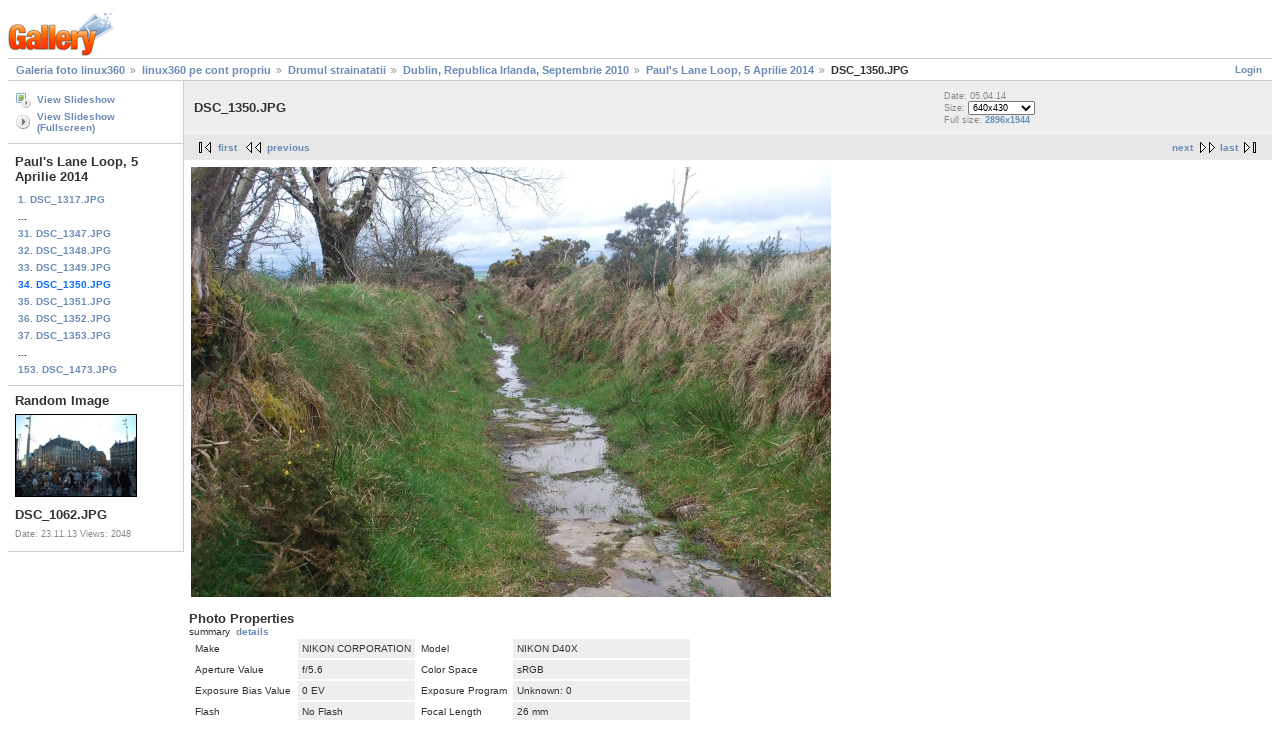

--- FILE ---
content_type: text/html; charset=UTF-8
request_url: http://gallery.linux360.ro/v/pe-cont-propriu/drumul-strainatatii/dublin-google/riding-slievebloom-paulslane/DSC_1350.JPG.html
body_size: 9437
content:
<!DOCTYPE html PUBLIC "-//W3C//DTD XHTML 1.0 Strict//EN" "http://www.w3.org/TR/xhtml1/DTD/xhtml1-strict.dtd">
<html lang="en-US" xmlns="http://www.w3.org/1999/xhtml">
<head>
<link rel="stylesheet" type="text/css" href="/main.php?g2_view=imageframe.CSS&amp;g2_frames=solid%7Cnone"/>

<link rel="stylesheet" type="text/css" href="/modules/core/data/gallery.css"/>
<link rel="stylesheet" type="text/css" href="/modules/icons/iconpacks/silk/icons.css"/>
<meta http-equiv="Content-Type" content="text/html; charset=UTF-8"/>
<title>DSC_1350.JPG</title>
<link rel="stylesheet" type="text/css" href="/themes/matrix/theme.css"/>
</head>
<body class="gallery">
<div id="gallery" class="safari">
<div id="gsHeader">
<a href="/main.php"><img src="/images/galleryLogo_sm.gif"
width="107" height="48" alt=""/></a>
</div>
<div id="gsNavBar" class="gcBorder1">
<div class="gbSystemLinks">
<span class="block-core-SystemLink">
<a href="/main.php?g2_view=core.UserAdmin&amp;g2_subView=core.UserLogin&amp;g2_return=%2Fv%2Fpe-cont-propriu%2Fdrumul-strainatatii%2Fdublin-google%2Friding-slievebloom-paulslane%2FDSC_1350.JPG.html%3F">Login</a>
</span>



</div>
<div class="gbBreadCrumb">
<div class="block-core-BreadCrumb">
<a href="/main.php?g2_highlightId=46665" class="BreadCrumb-1">
Galeria foto linux360</a>
<a href="/v/pe-cont-propriu/?g2_highlightId=48642" class="BreadCrumb-2">
linux360 pe cont propriu</a>
<a href="/v/pe-cont-propriu/drumul-strainatatii/?g2_highlightId=84932" class="BreadCrumb-3">
Drumul strainatatii</a>
<a href="/v/pe-cont-propriu/drumul-strainatatii/dublin-google/?g2_highlightId=97212" class="BreadCrumb-4">
Dublin, Republica Irlanda, Septembrie 2010</a>
<a href="/v/pe-cont-propriu/drumul-strainatatii/dublin-google/riding-slievebloom-paulslane/?g2_highlightId=97313" class="BreadCrumb-5">
Paul's Lane Loop, 5 Aprilie 2014</a>
<span class="BreadCrumb-6">
DSC_1350.JPG</span>
</div>
</div>
</div>
<table width="100%" cellspacing="0" cellpadding="0">
<tr valign="top">
<td id="gsSidebarCol">
<div id="gsSidebar" class="gcBorder1">

<div class="block-core-ItemLinks gbBlock">
<a href="/v/pe-cont-propriu/drumul-strainatatii/dublin-google/riding-slievebloom-paulslane/DSC_1350.JPG/slideshow.html" class="gbAdminLink gbLink-slideshow_Slideshow">View Slideshow</a>
<a href="/v/pe-cont-propriu/drumul-strainatatii/dublin-google/riding-slievebloom-paulslane/DSC_1350.JPG/slideshowapplet.html" class="gbAdminLink gbLink-slideshowapplet_SlideshowApplet">View Slideshow (Fullscreen)</a>
</div>


<div class="block-core-PeerList gbBlock">
<h3 class="parent"> Paul's Lane Loop, 5 Aprilie 2014 </h3>
<a href="/v/pe-cont-propriu/drumul-strainatatii/dublin-google/riding-slievebloom-paulslane/DSC_1317.JPG.html">
1. DSC_1317.JPG
</a>
<span class="neck">...</span>
<a href="/v/pe-cont-propriu/drumul-strainatatii/dublin-google/riding-slievebloom-paulslane/DSC_1347.JPG.html">
31. DSC_1347.JPG
</a>
<a href="/v/pe-cont-propriu/drumul-strainatatii/dublin-google/riding-slievebloom-paulslane/DSC_1348.JPG.html">
32. DSC_1348.JPG
</a>
<a href="/v/pe-cont-propriu/drumul-strainatatii/dublin-google/riding-slievebloom-paulslane/DSC_1349.JPG.html">
33. DSC_1349.JPG
</a>
<span class="current">
34. DSC_1350.JPG
</span>
<a href="/v/pe-cont-propriu/drumul-strainatatii/dublin-google/riding-slievebloom-paulslane/DSC_1351.JPG.html">
35. DSC_1351.JPG
</a>
<a href="/v/pe-cont-propriu/drumul-strainatatii/dublin-google/riding-slievebloom-paulslane/DSC_1352.JPG.html">
36. DSC_1352.JPG
</a>
<a href="/v/pe-cont-propriu/drumul-strainatatii/dublin-google/riding-slievebloom-paulslane/DSC_1353.JPG.html">
37. DSC_1353.JPG
</a>
<span class="neck">...</span>
<a href="/v/pe-cont-propriu/drumul-strainatatii/dublin-google/riding-slievebloom-paulslane/DSC_1473.JPG.html">
153. DSC_1473.JPG
</a>
</div>


<div class="block-imageblock-ImageBlock gbBlock">
<div class="one-image">
<h3> Random Image </h3>


<a href="/v/pe-cont-propriu/drumul-strainatatii/vacation-netherlands/DSC_1062.JPG.html">

<img src="/d/96906-2/DSC_1062.JPG" width="120" height="81" id="IFid1" class="ImageFrame_solid" alt="DSC_1062.JPG"/>
 </a> 

<h4 class="giDescription">
DSC_1062.JPG
</h4>
<p class="giInfo">
<span class="summary">
Date: 23.11.13
</span>
<span class="summary">
Views: 2048
</span>
</p>
</div>
</div>

</div>
</td>
<td>
<div id="gsContent">
<div class="gbBlock gcBackground1">
<table width="100%">
<tr>
<td>
<h2> DSC_1350.JPG </h2>
</td>
<td style="width: 30%">
<div class="block-core-ItemInfo giInfo">
<div class="date summary">
Date: 05.04.14
</div>
</div>
<div class="block-core-PhotoSizes giInfo">
Size: 
<select onchange="if (this.value) { newLocation = this.value; this.options[0].selected = true; location.href= newLocation; }">
<option value="/v/pe-cont-propriu/drumul-strainatatii/dublin-google/riding-slievebloom-paulslane/DSC_1350.JPG.html?g2_imageViewsIndex=0" selected="selected">
640x430
</option>
<option value="/v/pe-cont-propriu/drumul-strainatatii/dublin-google/riding-slievebloom-paulslane/DSC_1350.JPG.html?g2_imageViewsIndex=1">
2896x1944
</option>
</select>
<br/>
Full size: 
<a href="/v/pe-cont-propriu/drumul-strainatatii/dublin-google/riding-slievebloom-paulslane/DSC_1350.JPG.html?g2_imageViewsIndex=1">
2896x1944

</a>
<br/>
</div>
</td>
</tr>
</table>
</div>
<div class="gbBlock gcBackground2 gbNavigator">
<div class="block-core-Navigator">
<div class="next-and-last">
    <a href="/v/pe-cont-propriu/drumul-strainatatii/dublin-google/riding-slievebloom-paulslane/DSC_1351.JPG.html" class="next">next</a><a href="/v/pe-cont-propriu/drumul-strainatatii/dublin-google/riding-slievebloom-paulslane/DSC_1473.JPG.html" class="last">last</a>
</div>
<div class="first-and-previous">
<a href="/v/pe-cont-propriu/drumul-strainatatii/dublin-google/riding-slievebloom-paulslane/DSC_1317.JPG.html" class="first">first</a>    <a href="/v/pe-cont-propriu/drumul-strainatatii/dublin-google/riding-slievebloom-paulslane/DSC_1349.JPG.html" class="previous">previous</a>
</div>
</div>
</div>
<div id="gsImageView" class="gbBlock">
<a href="/v/pe-cont-propriu/drumul-strainatatii/dublin-google/riding-slievebloom-paulslane/DSC_1350.JPG.html?g2_imageViewsIndex=1">
<img src="/d/97315-2/DSC_1350.JPG" width="640" height="430" alt="DSC_1350.JPG"/>
</a></div>
  
<script type="text/javascript">
// <![CDATA[
function exifSwitchDetailMode(num, itemId, mode) {
url = '/main.php?g2_view=exif.SwitchDetailMode&g2_itemId=__ITEMID__&g2_mode=__MODE__&g2_blockNum=__NUM__';
document.getElementById('ExifInfoLabel' + num).innerHTML =
'Loading..';

YAHOO.util.Connect.asyncRequest('GET',
url.replace('__ITEMID__', itemId).replace('__MODE__', mode).replace('__NUM__', num),
{success: handleExifResponse, failure: handleExifFail, argument: num}, null);
return false;
}
function handleExifResponse(http) {
document.getElementById('ExifInfoBlock' + http.argument).innerHTML = http.responseText;
}
function handleExifFail(http) {
document.getElementById('ExifInfoLabel' + http.argument).innerHTML = '';
}
// ]]>
</script>
<div id="ExifInfoBlock1" class="block-exif-ExifInfo">
<h3> Photo Properties </h3>
<div>summary&nbsp;&nbsp;<a href="/main.php?g2_controller=exif.SwitchDetailMode&amp;g2_mode=detailed&amp;g2_return=%2Fv%2Fpe-cont-propriu%2Fdrumul-strainatatii%2Fdublin-google%2Friding-slievebloom-paulslane%2FDSC_1350.JPG.html%3F" onclick="return exifSwitchDetailMode(1,97313,'detailed')">details</a><span id="ExifInfoLabel1" style="padding-left:1.5em"></span></div>
<table class="gbDataTable">
<tr>
<td class="gbEven">
Make
</td>
<td class="gbOdd">
NIKON CORPORATION
</td>
<td class="gbEven">
Model
</td>
<td class="gbOdd">
NIKON D40X
</td>
</tr>
<tr>
<td class="gbEven">
Aperture Value
</td>
<td class="gbOdd">
f/5.6
</td>
<td class="gbEven">
Color Space
</td>
<td class="gbOdd">
sRGB
</td>
</tr>
<tr>
<td class="gbEven">
Exposure Bias Value
</td>
<td class="gbOdd">
0 EV
</td>
<td class="gbEven">
Exposure Program
</td>
<td class="gbOdd">
Unknown: 0
</td>
</tr>
<tr>
<td class="gbEven">
Flash
</td>
<td class="gbOdd">
No Flash
</td>
<td class="gbEven">
Focal Length
</td>
<td class="gbOdd">
26 mm
</td>
</tr>
<tr>
<td class="gbEven">
ISO
</td>
<td class="gbOdd">
100
</td>
<td class="gbEven">
Metering Mode
</td>
<td class="gbOdd">
Multi-Segment
</td>
</tr>
<tr>
<td class="gbEven">
Shutter Speed Value
</td>
<td class="gbOdd">
1/125 sec
</td>
<td class="gbEven">
Date/Time
</td>
<td class="gbOdd">
Sat 05 Apr 2014 05:38:07 PM EEST
</td>
</tr>
</table>
</div>

<div class="gbBlock gcBackground2 gbNavigator">
<div class="block-core-Navigator">
<div class="next-and-last">
    <a href="/v/pe-cont-propriu/drumul-strainatatii/dublin-google/riding-slievebloom-paulslane/DSC_1351.JPG.html" class="next">next</a><a href="/v/pe-cont-propriu/drumul-strainatatii/dublin-google/riding-slievebloom-paulslane/DSC_1473.JPG.html" class="last">last</a>
</div>
<div class="first-and-previous">
<a href="/v/pe-cont-propriu/drumul-strainatatii/dublin-google/riding-slievebloom-paulslane/DSC_1317.JPG.html" class="first">first</a>    <a href="/v/pe-cont-propriu/drumul-strainatatii/dublin-google/riding-slievebloom-paulslane/DSC_1349.JPG.html" class="previous">previous</a>
</div>
</div>
</div>

  

</div>
</td>
</tr>
</table>
<div id="gsFooter">

<a href="http://gallery.sourceforge.net"><img src="/images/gallery.gif" alt="Powered by Gallery v2.3" title="Powered by Gallery v2.3" style="border-style: none" width="80" height="15"/></a>


</div>
  </div>


</body>
</html>

--- FILE ---
content_type: text/css;charset=UTF-8
request_url: http://gallery.linux360.ro/main.php?g2_view=imageframe.CSS&g2_frames=solid%7Cnone
body_size: 242
content:
img.ImageFrame_image { vertical-align:bottom; border:none; }
img.ImageFrame_solid { border: 1px solid black !important }
img.ImageFrame_none { border-style: none }
td div.H { width:1px; height:0; }
td div.V { width:0; height:1px; }